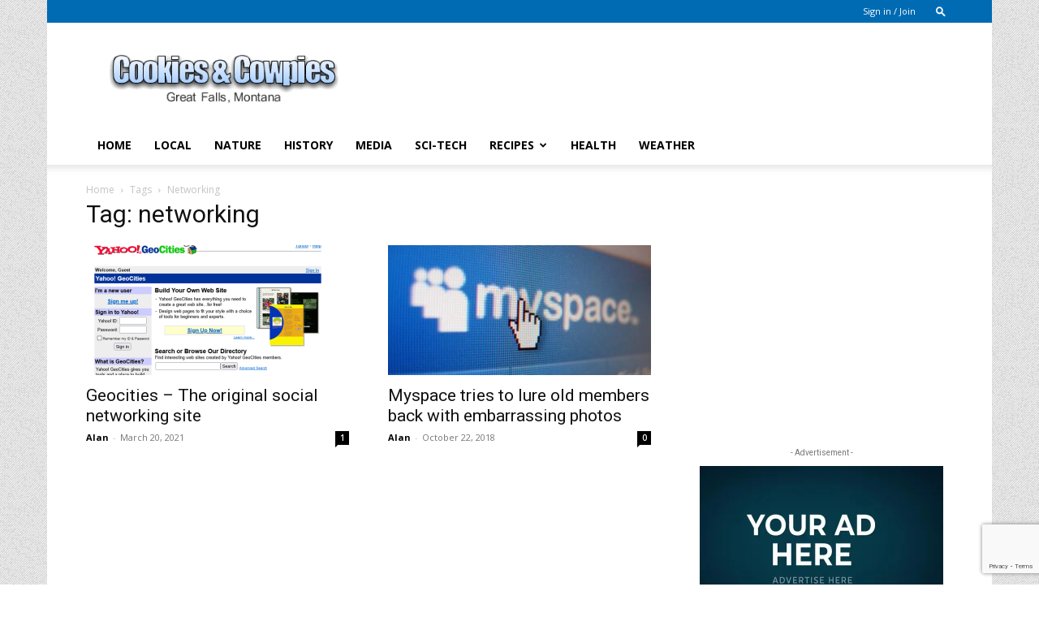

--- FILE ---
content_type: text/html; charset=utf-8
request_url: https://www.google.com/recaptcha/api2/anchor?ar=1&k=6Lf5UVgqAAAAAMUA6Qelrrn2SWab2GThtHXT6s23&co=aHR0cHM6Ly93d3cuY29va2llc2FuZGNvd3BpZXMuY29tOjQ0Mw..&hl=en&v=7gg7H51Q-naNfhmCP3_R47ho&size=invisible&anchor-ms=20000&execute-ms=30000&cb=bd5a6wkd9j5s
body_size: 48181
content:
<!DOCTYPE HTML><html dir="ltr" lang="en"><head><meta http-equiv="Content-Type" content="text/html; charset=UTF-8">
<meta http-equiv="X-UA-Compatible" content="IE=edge">
<title>reCAPTCHA</title>
<style type="text/css">
/* cyrillic-ext */
@font-face {
  font-family: 'Roboto';
  font-style: normal;
  font-weight: 400;
  font-stretch: 100%;
  src: url(//fonts.gstatic.com/s/roboto/v48/KFO7CnqEu92Fr1ME7kSn66aGLdTylUAMa3GUBHMdazTgWw.woff2) format('woff2');
  unicode-range: U+0460-052F, U+1C80-1C8A, U+20B4, U+2DE0-2DFF, U+A640-A69F, U+FE2E-FE2F;
}
/* cyrillic */
@font-face {
  font-family: 'Roboto';
  font-style: normal;
  font-weight: 400;
  font-stretch: 100%;
  src: url(//fonts.gstatic.com/s/roboto/v48/KFO7CnqEu92Fr1ME7kSn66aGLdTylUAMa3iUBHMdazTgWw.woff2) format('woff2');
  unicode-range: U+0301, U+0400-045F, U+0490-0491, U+04B0-04B1, U+2116;
}
/* greek-ext */
@font-face {
  font-family: 'Roboto';
  font-style: normal;
  font-weight: 400;
  font-stretch: 100%;
  src: url(//fonts.gstatic.com/s/roboto/v48/KFO7CnqEu92Fr1ME7kSn66aGLdTylUAMa3CUBHMdazTgWw.woff2) format('woff2');
  unicode-range: U+1F00-1FFF;
}
/* greek */
@font-face {
  font-family: 'Roboto';
  font-style: normal;
  font-weight: 400;
  font-stretch: 100%;
  src: url(//fonts.gstatic.com/s/roboto/v48/KFO7CnqEu92Fr1ME7kSn66aGLdTylUAMa3-UBHMdazTgWw.woff2) format('woff2');
  unicode-range: U+0370-0377, U+037A-037F, U+0384-038A, U+038C, U+038E-03A1, U+03A3-03FF;
}
/* math */
@font-face {
  font-family: 'Roboto';
  font-style: normal;
  font-weight: 400;
  font-stretch: 100%;
  src: url(//fonts.gstatic.com/s/roboto/v48/KFO7CnqEu92Fr1ME7kSn66aGLdTylUAMawCUBHMdazTgWw.woff2) format('woff2');
  unicode-range: U+0302-0303, U+0305, U+0307-0308, U+0310, U+0312, U+0315, U+031A, U+0326-0327, U+032C, U+032F-0330, U+0332-0333, U+0338, U+033A, U+0346, U+034D, U+0391-03A1, U+03A3-03A9, U+03B1-03C9, U+03D1, U+03D5-03D6, U+03F0-03F1, U+03F4-03F5, U+2016-2017, U+2034-2038, U+203C, U+2040, U+2043, U+2047, U+2050, U+2057, U+205F, U+2070-2071, U+2074-208E, U+2090-209C, U+20D0-20DC, U+20E1, U+20E5-20EF, U+2100-2112, U+2114-2115, U+2117-2121, U+2123-214F, U+2190, U+2192, U+2194-21AE, U+21B0-21E5, U+21F1-21F2, U+21F4-2211, U+2213-2214, U+2216-22FF, U+2308-230B, U+2310, U+2319, U+231C-2321, U+2336-237A, U+237C, U+2395, U+239B-23B7, U+23D0, U+23DC-23E1, U+2474-2475, U+25AF, U+25B3, U+25B7, U+25BD, U+25C1, U+25CA, U+25CC, U+25FB, U+266D-266F, U+27C0-27FF, U+2900-2AFF, U+2B0E-2B11, U+2B30-2B4C, U+2BFE, U+3030, U+FF5B, U+FF5D, U+1D400-1D7FF, U+1EE00-1EEFF;
}
/* symbols */
@font-face {
  font-family: 'Roboto';
  font-style: normal;
  font-weight: 400;
  font-stretch: 100%;
  src: url(//fonts.gstatic.com/s/roboto/v48/KFO7CnqEu92Fr1ME7kSn66aGLdTylUAMaxKUBHMdazTgWw.woff2) format('woff2');
  unicode-range: U+0001-000C, U+000E-001F, U+007F-009F, U+20DD-20E0, U+20E2-20E4, U+2150-218F, U+2190, U+2192, U+2194-2199, U+21AF, U+21E6-21F0, U+21F3, U+2218-2219, U+2299, U+22C4-22C6, U+2300-243F, U+2440-244A, U+2460-24FF, U+25A0-27BF, U+2800-28FF, U+2921-2922, U+2981, U+29BF, U+29EB, U+2B00-2BFF, U+4DC0-4DFF, U+FFF9-FFFB, U+10140-1018E, U+10190-1019C, U+101A0, U+101D0-101FD, U+102E0-102FB, U+10E60-10E7E, U+1D2C0-1D2D3, U+1D2E0-1D37F, U+1F000-1F0FF, U+1F100-1F1AD, U+1F1E6-1F1FF, U+1F30D-1F30F, U+1F315, U+1F31C, U+1F31E, U+1F320-1F32C, U+1F336, U+1F378, U+1F37D, U+1F382, U+1F393-1F39F, U+1F3A7-1F3A8, U+1F3AC-1F3AF, U+1F3C2, U+1F3C4-1F3C6, U+1F3CA-1F3CE, U+1F3D4-1F3E0, U+1F3ED, U+1F3F1-1F3F3, U+1F3F5-1F3F7, U+1F408, U+1F415, U+1F41F, U+1F426, U+1F43F, U+1F441-1F442, U+1F444, U+1F446-1F449, U+1F44C-1F44E, U+1F453, U+1F46A, U+1F47D, U+1F4A3, U+1F4B0, U+1F4B3, U+1F4B9, U+1F4BB, U+1F4BF, U+1F4C8-1F4CB, U+1F4D6, U+1F4DA, U+1F4DF, U+1F4E3-1F4E6, U+1F4EA-1F4ED, U+1F4F7, U+1F4F9-1F4FB, U+1F4FD-1F4FE, U+1F503, U+1F507-1F50B, U+1F50D, U+1F512-1F513, U+1F53E-1F54A, U+1F54F-1F5FA, U+1F610, U+1F650-1F67F, U+1F687, U+1F68D, U+1F691, U+1F694, U+1F698, U+1F6AD, U+1F6B2, U+1F6B9-1F6BA, U+1F6BC, U+1F6C6-1F6CF, U+1F6D3-1F6D7, U+1F6E0-1F6EA, U+1F6F0-1F6F3, U+1F6F7-1F6FC, U+1F700-1F7FF, U+1F800-1F80B, U+1F810-1F847, U+1F850-1F859, U+1F860-1F887, U+1F890-1F8AD, U+1F8B0-1F8BB, U+1F8C0-1F8C1, U+1F900-1F90B, U+1F93B, U+1F946, U+1F984, U+1F996, U+1F9E9, U+1FA00-1FA6F, U+1FA70-1FA7C, U+1FA80-1FA89, U+1FA8F-1FAC6, U+1FACE-1FADC, U+1FADF-1FAE9, U+1FAF0-1FAF8, U+1FB00-1FBFF;
}
/* vietnamese */
@font-face {
  font-family: 'Roboto';
  font-style: normal;
  font-weight: 400;
  font-stretch: 100%;
  src: url(//fonts.gstatic.com/s/roboto/v48/KFO7CnqEu92Fr1ME7kSn66aGLdTylUAMa3OUBHMdazTgWw.woff2) format('woff2');
  unicode-range: U+0102-0103, U+0110-0111, U+0128-0129, U+0168-0169, U+01A0-01A1, U+01AF-01B0, U+0300-0301, U+0303-0304, U+0308-0309, U+0323, U+0329, U+1EA0-1EF9, U+20AB;
}
/* latin-ext */
@font-face {
  font-family: 'Roboto';
  font-style: normal;
  font-weight: 400;
  font-stretch: 100%;
  src: url(//fonts.gstatic.com/s/roboto/v48/KFO7CnqEu92Fr1ME7kSn66aGLdTylUAMa3KUBHMdazTgWw.woff2) format('woff2');
  unicode-range: U+0100-02BA, U+02BD-02C5, U+02C7-02CC, U+02CE-02D7, U+02DD-02FF, U+0304, U+0308, U+0329, U+1D00-1DBF, U+1E00-1E9F, U+1EF2-1EFF, U+2020, U+20A0-20AB, U+20AD-20C0, U+2113, U+2C60-2C7F, U+A720-A7FF;
}
/* latin */
@font-face {
  font-family: 'Roboto';
  font-style: normal;
  font-weight: 400;
  font-stretch: 100%;
  src: url(//fonts.gstatic.com/s/roboto/v48/KFO7CnqEu92Fr1ME7kSn66aGLdTylUAMa3yUBHMdazQ.woff2) format('woff2');
  unicode-range: U+0000-00FF, U+0131, U+0152-0153, U+02BB-02BC, U+02C6, U+02DA, U+02DC, U+0304, U+0308, U+0329, U+2000-206F, U+20AC, U+2122, U+2191, U+2193, U+2212, U+2215, U+FEFF, U+FFFD;
}
/* cyrillic-ext */
@font-face {
  font-family: 'Roboto';
  font-style: normal;
  font-weight: 500;
  font-stretch: 100%;
  src: url(//fonts.gstatic.com/s/roboto/v48/KFO7CnqEu92Fr1ME7kSn66aGLdTylUAMa3GUBHMdazTgWw.woff2) format('woff2');
  unicode-range: U+0460-052F, U+1C80-1C8A, U+20B4, U+2DE0-2DFF, U+A640-A69F, U+FE2E-FE2F;
}
/* cyrillic */
@font-face {
  font-family: 'Roboto';
  font-style: normal;
  font-weight: 500;
  font-stretch: 100%;
  src: url(//fonts.gstatic.com/s/roboto/v48/KFO7CnqEu92Fr1ME7kSn66aGLdTylUAMa3iUBHMdazTgWw.woff2) format('woff2');
  unicode-range: U+0301, U+0400-045F, U+0490-0491, U+04B0-04B1, U+2116;
}
/* greek-ext */
@font-face {
  font-family: 'Roboto';
  font-style: normal;
  font-weight: 500;
  font-stretch: 100%;
  src: url(//fonts.gstatic.com/s/roboto/v48/KFO7CnqEu92Fr1ME7kSn66aGLdTylUAMa3CUBHMdazTgWw.woff2) format('woff2');
  unicode-range: U+1F00-1FFF;
}
/* greek */
@font-face {
  font-family: 'Roboto';
  font-style: normal;
  font-weight: 500;
  font-stretch: 100%;
  src: url(//fonts.gstatic.com/s/roboto/v48/KFO7CnqEu92Fr1ME7kSn66aGLdTylUAMa3-UBHMdazTgWw.woff2) format('woff2');
  unicode-range: U+0370-0377, U+037A-037F, U+0384-038A, U+038C, U+038E-03A1, U+03A3-03FF;
}
/* math */
@font-face {
  font-family: 'Roboto';
  font-style: normal;
  font-weight: 500;
  font-stretch: 100%;
  src: url(//fonts.gstatic.com/s/roboto/v48/KFO7CnqEu92Fr1ME7kSn66aGLdTylUAMawCUBHMdazTgWw.woff2) format('woff2');
  unicode-range: U+0302-0303, U+0305, U+0307-0308, U+0310, U+0312, U+0315, U+031A, U+0326-0327, U+032C, U+032F-0330, U+0332-0333, U+0338, U+033A, U+0346, U+034D, U+0391-03A1, U+03A3-03A9, U+03B1-03C9, U+03D1, U+03D5-03D6, U+03F0-03F1, U+03F4-03F5, U+2016-2017, U+2034-2038, U+203C, U+2040, U+2043, U+2047, U+2050, U+2057, U+205F, U+2070-2071, U+2074-208E, U+2090-209C, U+20D0-20DC, U+20E1, U+20E5-20EF, U+2100-2112, U+2114-2115, U+2117-2121, U+2123-214F, U+2190, U+2192, U+2194-21AE, U+21B0-21E5, U+21F1-21F2, U+21F4-2211, U+2213-2214, U+2216-22FF, U+2308-230B, U+2310, U+2319, U+231C-2321, U+2336-237A, U+237C, U+2395, U+239B-23B7, U+23D0, U+23DC-23E1, U+2474-2475, U+25AF, U+25B3, U+25B7, U+25BD, U+25C1, U+25CA, U+25CC, U+25FB, U+266D-266F, U+27C0-27FF, U+2900-2AFF, U+2B0E-2B11, U+2B30-2B4C, U+2BFE, U+3030, U+FF5B, U+FF5D, U+1D400-1D7FF, U+1EE00-1EEFF;
}
/* symbols */
@font-face {
  font-family: 'Roboto';
  font-style: normal;
  font-weight: 500;
  font-stretch: 100%;
  src: url(//fonts.gstatic.com/s/roboto/v48/KFO7CnqEu92Fr1ME7kSn66aGLdTylUAMaxKUBHMdazTgWw.woff2) format('woff2');
  unicode-range: U+0001-000C, U+000E-001F, U+007F-009F, U+20DD-20E0, U+20E2-20E4, U+2150-218F, U+2190, U+2192, U+2194-2199, U+21AF, U+21E6-21F0, U+21F3, U+2218-2219, U+2299, U+22C4-22C6, U+2300-243F, U+2440-244A, U+2460-24FF, U+25A0-27BF, U+2800-28FF, U+2921-2922, U+2981, U+29BF, U+29EB, U+2B00-2BFF, U+4DC0-4DFF, U+FFF9-FFFB, U+10140-1018E, U+10190-1019C, U+101A0, U+101D0-101FD, U+102E0-102FB, U+10E60-10E7E, U+1D2C0-1D2D3, U+1D2E0-1D37F, U+1F000-1F0FF, U+1F100-1F1AD, U+1F1E6-1F1FF, U+1F30D-1F30F, U+1F315, U+1F31C, U+1F31E, U+1F320-1F32C, U+1F336, U+1F378, U+1F37D, U+1F382, U+1F393-1F39F, U+1F3A7-1F3A8, U+1F3AC-1F3AF, U+1F3C2, U+1F3C4-1F3C6, U+1F3CA-1F3CE, U+1F3D4-1F3E0, U+1F3ED, U+1F3F1-1F3F3, U+1F3F5-1F3F7, U+1F408, U+1F415, U+1F41F, U+1F426, U+1F43F, U+1F441-1F442, U+1F444, U+1F446-1F449, U+1F44C-1F44E, U+1F453, U+1F46A, U+1F47D, U+1F4A3, U+1F4B0, U+1F4B3, U+1F4B9, U+1F4BB, U+1F4BF, U+1F4C8-1F4CB, U+1F4D6, U+1F4DA, U+1F4DF, U+1F4E3-1F4E6, U+1F4EA-1F4ED, U+1F4F7, U+1F4F9-1F4FB, U+1F4FD-1F4FE, U+1F503, U+1F507-1F50B, U+1F50D, U+1F512-1F513, U+1F53E-1F54A, U+1F54F-1F5FA, U+1F610, U+1F650-1F67F, U+1F687, U+1F68D, U+1F691, U+1F694, U+1F698, U+1F6AD, U+1F6B2, U+1F6B9-1F6BA, U+1F6BC, U+1F6C6-1F6CF, U+1F6D3-1F6D7, U+1F6E0-1F6EA, U+1F6F0-1F6F3, U+1F6F7-1F6FC, U+1F700-1F7FF, U+1F800-1F80B, U+1F810-1F847, U+1F850-1F859, U+1F860-1F887, U+1F890-1F8AD, U+1F8B0-1F8BB, U+1F8C0-1F8C1, U+1F900-1F90B, U+1F93B, U+1F946, U+1F984, U+1F996, U+1F9E9, U+1FA00-1FA6F, U+1FA70-1FA7C, U+1FA80-1FA89, U+1FA8F-1FAC6, U+1FACE-1FADC, U+1FADF-1FAE9, U+1FAF0-1FAF8, U+1FB00-1FBFF;
}
/* vietnamese */
@font-face {
  font-family: 'Roboto';
  font-style: normal;
  font-weight: 500;
  font-stretch: 100%;
  src: url(//fonts.gstatic.com/s/roboto/v48/KFO7CnqEu92Fr1ME7kSn66aGLdTylUAMa3OUBHMdazTgWw.woff2) format('woff2');
  unicode-range: U+0102-0103, U+0110-0111, U+0128-0129, U+0168-0169, U+01A0-01A1, U+01AF-01B0, U+0300-0301, U+0303-0304, U+0308-0309, U+0323, U+0329, U+1EA0-1EF9, U+20AB;
}
/* latin-ext */
@font-face {
  font-family: 'Roboto';
  font-style: normal;
  font-weight: 500;
  font-stretch: 100%;
  src: url(//fonts.gstatic.com/s/roboto/v48/KFO7CnqEu92Fr1ME7kSn66aGLdTylUAMa3KUBHMdazTgWw.woff2) format('woff2');
  unicode-range: U+0100-02BA, U+02BD-02C5, U+02C7-02CC, U+02CE-02D7, U+02DD-02FF, U+0304, U+0308, U+0329, U+1D00-1DBF, U+1E00-1E9F, U+1EF2-1EFF, U+2020, U+20A0-20AB, U+20AD-20C0, U+2113, U+2C60-2C7F, U+A720-A7FF;
}
/* latin */
@font-face {
  font-family: 'Roboto';
  font-style: normal;
  font-weight: 500;
  font-stretch: 100%;
  src: url(//fonts.gstatic.com/s/roboto/v48/KFO7CnqEu92Fr1ME7kSn66aGLdTylUAMa3yUBHMdazQ.woff2) format('woff2');
  unicode-range: U+0000-00FF, U+0131, U+0152-0153, U+02BB-02BC, U+02C6, U+02DA, U+02DC, U+0304, U+0308, U+0329, U+2000-206F, U+20AC, U+2122, U+2191, U+2193, U+2212, U+2215, U+FEFF, U+FFFD;
}
/* cyrillic-ext */
@font-face {
  font-family: 'Roboto';
  font-style: normal;
  font-weight: 900;
  font-stretch: 100%;
  src: url(//fonts.gstatic.com/s/roboto/v48/KFO7CnqEu92Fr1ME7kSn66aGLdTylUAMa3GUBHMdazTgWw.woff2) format('woff2');
  unicode-range: U+0460-052F, U+1C80-1C8A, U+20B4, U+2DE0-2DFF, U+A640-A69F, U+FE2E-FE2F;
}
/* cyrillic */
@font-face {
  font-family: 'Roboto';
  font-style: normal;
  font-weight: 900;
  font-stretch: 100%;
  src: url(//fonts.gstatic.com/s/roboto/v48/KFO7CnqEu92Fr1ME7kSn66aGLdTylUAMa3iUBHMdazTgWw.woff2) format('woff2');
  unicode-range: U+0301, U+0400-045F, U+0490-0491, U+04B0-04B1, U+2116;
}
/* greek-ext */
@font-face {
  font-family: 'Roboto';
  font-style: normal;
  font-weight: 900;
  font-stretch: 100%;
  src: url(//fonts.gstatic.com/s/roboto/v48/KFO7CnqEu92Fr1ME7kSn66aGLdTylUAMa3CUBHMdazTgWw.woff2) format('woff2');
  unicode-range: U+1F00-1FFF;
}
/* greek */
@font-face {
  font-family: 'Roboto';
  font-style: normal;
  font-weight: 900;
  font-stretch: 100%;
  src: url(//fonts.gstatic.com/s/roboto/v48/KFO7CnqEu92Fr1ME7kSn66aGLdTylUAMa3-UBHMdazTgWw.woff2) format('woff2');
  unicode-range: U+0370-0377, U+037A-037F, U+0384-038A, U+038C, U+038E-03A1, U+03A3-03FF;
}
/* math */
@font-face {
  font-family: 'Roboto';
  font-style: normal;
  font-weight: 900;
  font-stretch: 100%;
  src: url(//fonts.gstatic.com/s/roboto/v48/KFO7CnqEu92Fr1ME7kSn66aGLdTylUAMawCUBHMdazTgWw.woff2) format('woff2');
  unicode-range: U+0302-0303, U+0305, U+0307-0308, U+0310, U+0312, U+0315, U+031A, U+0326-0327, U+032C, U+032F-0330, U+0332-0333, U+0338, U+033A, U+0346, U+034D, U+0391-03A1, U+03A3-03A9, U+03B1-03C9, U+03D1, U+03D5-03D6, U+03F0-03F1, U+03F4-03F5, U+2016-2017, U+2034-2038, U+203C, U+2040, U+2043, U+2047, U+2050, U+2057, U+205F, U+2070-2071, U+2074-208E, U+2090-209C, U+20D0-20DC, U+20E1, U+20E5-20EF, U+2100-2112, U+2114-2115, U+2117-2121, U+2123-214F, U+2190, U+2192, U+2194-21AE, U+21B0-21E5, U+21F1-21F2, U+21F4-2211, U+2213-2214, U+2216-22FF, U+2308-230B, U+2310, U+2319, U+231C-2321, U+2336-237A, U+237C, U+2395, U+239B-23B7, U+23D0, U+23DC-23E1, U+2474-2475, U+25AF, U+25B3, U+25B7, U+25BD, U+25C1, U+25CA, U+25CC, U+25FB, U+266D-266F, U+27C0-27FF, U+2900-2AFF, U+2B0E-2B11, U+2B30-2B4C, U+2BFE, U+3030, U+FF5B, U+FF5D, U+1D400-1D7FF, U+1EE00-1EEFF;
}
/* symbols */
@font-face {
  font-family: 'Roboto';
  font-style: normal;
  font-weight: 900;
  font-stretch: 100%;
  src: url(//fonts.gstatic.com/s/roboto/v48/KFO7CnqEu92Fr1ME7kSn66aGLdTylUAMaxKUBHMdazTgWw.woff2) format('woff2');
  unicode-range: U+0001-000C, U+000E-001F, U+007F-009F, U+20DD-20E0, U+20E2-20E4, U+2150-218F, U+2190, U+2192, U+2194-2199, U+21AF, U+21E6-21F0, U+21F3, U+2218-2219, U+2299, U+22C4-22C6, U+2300-243F, U+2440-244A, U+2460-24FF, U+25A0-27BF, U+2800-28FF, U+2921-2922, U+2981, U+29BF, U+29EB, U+2B00-2BFF, U+4DC0-4DFF, U+FFF9-FFFB, U+10140-1018E, U+10190-1019C, U+101A0, U+101D0-101FD, U+102E0-102FB, U+10E60-10E7E, U+1D2C0-1D2D3, U+1D2E0-1D37F, U+1F000-1F0FF, U+1F100-1F1AD, U+1F1E6-1F1FF, U+1F30D-1F30F, U+1F315, U+1F31C, U+1F31E, U+1F320-1F32C, U+1F336, U+1F378, U+1F37D, U+1F382, U+1F393-1F39F, U+1F3A7-1F3A8, U+1F3AC-1F3AF, U+1F3C2, U+1F3C4-1F3C6, U+1F3CA-1F3CE, U+1F3D4-1F3E0, U+1F3ED, U+1F3F1-1F3F3, U+1F3F5-1F3F7, U+1F408, U+1F415, U+1F41F, U+1F426, U+1F43F, U+1F441-1F442, U+1F444, U+1F446-1F449, U+1F44C-1F44E, U+1F453, U+1F46A, U+1F47D, U+1F4A3, U+1F4B0, U+1F4B3, U+1F4B9, U+1F4BB, U+1F4BF, U+1F4C8-1F4CB, U+1F4D6, U+1F4DA, U+1F4DF, U+1F4E3-1F4E6, U+1F4EA-1F4ED, U+1F4F7, U+1F4F9-1F4FB, U+1F4FD-1F4FE, U+1F503, U+1F507-1F50B, U+1F50D, U+1F512-1F513, U+1F53E-1F54A, U+1F54F-1F5FA, U+1F610, U+1F650-1F67F, U+1F687, U+1F68D, U+1F691, U+1F694, U+1F698, U+1F6AD, U+1F6B2, U+1F6B9-1F6BA, U+1F6BC, U+1F6C6-1F6CF, U+1F6D3-1F6D7, U+1F6E0-1F6EA, U+1F6F0-1F6F3, U+1F6F7-1F6FC, U+1F700-1F7FF, U+1F800-1F80B, U+1F810-1F847, U+1F850-1F859, U+1F860-1F887, U+1F890-1F8AD, U+1F8B0-1F8BB, U+1F8C0-1F8C1, U+1F900-1F90B, U+1F93B, U+1F946, U+1F984, U+1F996, U+1F9E9, U+1FA00-1FA6F, U+1FA70-1FA7C, U+1FA80-1FA89, U+1FA8F-1FAC6, U+1FACE-1FADC, U+1FADF-1FAE9, U+1FAF0-1FAF8, U+1FB00-1FBFF;
}
/* vietnamese */
@font-face {
  font-family: 'Roboto';
  font-style: normal;
  font-weight: 900;
  font-stretch: 100%;
  src: url(//fonts.gstatic.com/s/roboto/v48/KFO7CnqEu92Fr1ME7kSn66aGLdTylUAMa3OUBHMdazTgWw.woff2) format('woff2');
  unicode-range: U+0102-0103, U+0110-0111, U+0128-0129, U+0168-0169, U+01A0-01A1, U+01AF-01B0, U+0300-0301, U+0303-0304, U+0308-0309, U+0323, U+0329, U+1EA0-1EF9, U+20AB;
}
/* latin-ext */
@font-face {
  font-family: 'Roboto';
  font-style: normal;
  font-weight: 900;
  font-stretch: 100%;
  src: url(//fonts.gstatic.com/s/roboto/v48/KFO7CnqEu92Fr1ME7kSn66aGLdTylUAMa3KUBHMdazTgWw.woff2) format('woff2');
  unicode-range: U+0100-02BA, U+02BD-02C5, U+02C7-02CC, U+02CE-02D7, U+02DD-02FF, U+0304, U+0308, U+0329, U+1D00-1DBF, U+1E00-1E9F, U+1EF2-1EFF, U+2020, U+20A0-20AB, U+20AD-20C0, U+2113, U+2C60-2C7F, U+A720-A7FF;
}
/* latin */
@font-face {
  font-family: 'Roboto';
  font-style: normal;
  font-weight: 900;
  font-stretch: 100%;
  src: url(//fonts.gstatic.com/s/roboto/v48/KFO7CnqEu92Fr1ME7kSn66aGLdTylUAMa3yUBHMdazQ.woff2) format('woff2');
  unicode-range: U+0000-00FF, U+0131, U+0152-0153, U+02BB-02BC, U+02C6, U+02DA, U+02DC, U+0304, U+0308, U+0329, U+2000-206F, U+20AC, U+2122, U+2191, U+2193, U+2212, U+2215, U+FEFF, U+FFFD;
}

</style>
<link rel="stylesheet" type="text/css" href="https://www.gstatic.com/recaptcha/releases/7gg7H51Q-naNfhmCP3_R47ho/styles__ltr.css">
<script nonce="fxANIYcfdkGXEuZKEKbEig" type="text/javascript">window['__recaptcha_api'] = 'https://www.google.com/recaptcha/api2/';</script>
<script type="text/javascript" src="https://www.gstatic.com/recaptcha/releases/7gg7H51Q-naNfhmCP3_R47ho/recaptcha__en.js" nonce="fxANIYcfdkGXEuZKEKbEig">
      
    </script></head>
<body><div id="rc-anchor-alert" class="rc-anchor-alert"></div>
<input type="hidden" id="recaptcha-token" value="[base64]">
<script type="text/javascript" nonce="fxANIYcfdkGXEuZKEKbEig">
      recaptcha.anchor.Main.init("[\x22ainput\x22,[\x22bgdata\x22,\x22\x22,\[base64]/[base64]/[base64]/[base64]/[base64]/[base64]/[base64]/[base64]/[base64]/[base64]\\u003d\x22,\[base64]\x22,\x22w4PDiD93w6DCtiLCmXNdfTXDhMOiVEvCm8OTWMOzwq0nwpnCkVJZwoASw4hyw6HCpsOoT3/Ch8Kbw5vDhDvDuMO9w4vDgMKVXsKRw7fDkzopOsO6w4ZjFlslwprDizHDgzcJKUDClBnChnJAPsOJJwEywqkVw6tdwqXCqwfDmgfClcOcaEVOd8O/VBHDsH0GDE0+wr7DuMOyJytOScKpTMKUw4Izw6LDrsOGw7RyBDUZB0RvG8O7a8KtVcO5FwHDn1XDiGzCv2RqGD0rwrFgFEDDul0cFMKxwrcFSMKWw5RGwop6w4fCnMKJwobDlTTDuHfCrzp6w4ZswrXDr8Ouw4vCsgIHwr3DvH/Cq8KYw6APw5LCpULCvwBUfU8+JQfCocKrwqpdwqrDmBLDsMOnwpAEw4PDrcKTJcKXFMODCTTCvzg8w6fCpsO9wpHDi8ORJsOpKBoNwrdzI27Dl8OjwoxYw5zDiHzDvHfCgcOrUsO9w5Eiw7hIVnXCgl/DizVJbxLCkX/DpsKSIiTDjVZPw7bCg8ODw4nCgHVpw6x1EEHCuDtHw57DsMOJHMO4bCMtCWLCgDvCu8OEwp/DkcOnwrbDusOPwoNLw5HCosOwVB4iwpxDwoXCp3zDq8Oyw5Zyf8OBw7E4MMKOw7tYw58hPlHDgcKmHsOkZMO3wqfDu8OcwqtuckMKw7LDrlttUnTCuMOTJR9KwoTDn8KwwqcLVcOlC2NZE8KRKsOiwqnCrcKbHsKEwqLDqcKsYcKoBsOyTxNRw7QaRgQBTcOoMUR/[base64]/DjcO9WsKcfMO7w7LDm8OVOFIRwq0cO8KtFMOww6nDlMKfBCZ5dMKgccO8w4EywqrDrMOxHsK8esKSPHXDnsKKwohKYsKjByRtI8O8w7lYwo0iacOtBcOUwphTwpIYw4TDnMOAWzbDgsOVwrcPJwfDtMOiAsOcUU/Cp2rCvMOnYXsXHMKoCcK2HDoOfMOLAcOyf8KoJ8OWGxYXJFUxSsOrERgfRBLDo0ZVw4dEWQ97XcO9ZHPCo1t4w65rw7RSZmpnw7/CpMKwblNmwolcw6ZVw5LDqR3DiUvDuMK9eBrCl0fCp8OiL8KRw6YWcMKMAwPDlMKUw7XDgkvDjEHDt2oYwrTCi0vDm8Ojf8ObbQN/[base64]/[base64]/Cp8OwwrPDh8OBw6jChAHDvMO/[base64]/CglbClcObSsK9XwFtYyPCvsK3w5PCrsKMwonCoGXDqlQJw4oBc8Kxw6/CuDPCqMKMW8KqdTzCicOyYUBkwpDDocKqEVHCv0xiwo/[base64]/[base64]/[base64]/DsXfDgMKawqfDjMOHcHbDgcOBWUdWwrvCvAYBw78nGzcdw5DCgcOUwrfDisKpXMODwrbCqcOJA8K6acOIRcOzwpUhTsOHH8KRF8O2JG/CrEbCiGnCu8OPPhjCo8KmeGjDtcOdNsK0TcKGPMOwwpnDpBvDvsOzwrE4OcKMX8OvEWUcWMOrwoLCk8Kcw5NEwovDrzPDhcOPPgPChMKZXFxhwrjDmMKFwqo/wpHCnCrChMOtw6BbwrvCtMKsLsKfwosxYHAzIFvDu8KDEcKiwrHClnbDrsKWwo/CrsKlwrrDpSkgZBzDixHCsF0sChdFwoMFbsKxL1Bsw6XCrjHDqnXDmMOkWcKWwoJjRsKAwpHDozrDpTBdw4bDvMKaJS81wrrDsU1SQ8O3OzLDgsKkNcOSwqZcwrk7woQFw7DDlT/ChcKzw48nw5XDk8K1w4pNSwHCmCHCgcOUw59Rw7HCmGfCm8ODw5TCuyxTXMKRwo9iw6kaw6tIS3bDk05dfhXCtMO1wqXChyNkw7cEw7M6wq3Do8ObTsK7YWTCh8OXwq/DicOTD8OdNFzDsHVfOcK1cHxkw67Ciw/DocOCw4g/Ax0ew6orw4fCvMOlwpTDhcKFw50wD8O+w419wojDrMKuSMKowrUxe1TCmhTCl8OnwqLDqjQNwqpKYcOLwrzDkcKEVcOdw5V0w7HCskMLJS8pLlk1IH/[base64]/CgzBWOx0Bw5JewrcOecKxYmfDihomXVfDt8KrwqpPWsKGSsKPwoEdZMKmw7BkPyEcwqTDu8KpFn/[base64]/wqvCsxJLw580wo/CvgYqwo5nw7nCssO3LQjCtDZ0E8OFwqNMw5Eqw4PCoAfDvsKrw7A4NEZ1wrY1w4dkwqgrDGYWwqrDq8KfPcOhw47Cl2c9wpE/bjRZw6zCsMKQwrVVw6zDu0ICw6PDk1h4QMOKVcO2w6DCk2hgw7bDqDcIB17Cpic7w6Aew6TDgE5iw7IRGQ/CnMKrwrnDp3/DjMOyw6kOa8KiNMKxehIrwrjDmi7CrcKqWD9VODo1fAHCsjokZXwEw6A0EwxPWsKSwqxyw5HChsOBwoHDucKPGn8QwrLCrcKCGx8AwonDhGIyKcKrKEc5QzjDt8KMwqjCksOeScOvKkI7w4VnUhnCmsObWWDDsMKgHsKzLT/Cu8KGFjkcEcOQZk/Cg8OEe8KfwrnCpCV2wpfCgm41IcKjHsOvWlcBwpnDuRVxw5MoGEsyHV4mFsKIYG4gw6tXw5XCghEOSwnCqhTCoMKQVXcsw4ZRwrpcMMKwNmx7woLDpsK8w71vw53DrkPCuMOmFRQndzsZw5IxcsKnw73CkC8/w7rDtRhWJQ7CmsOxwrfCqsOLwrpNwp/Dqit5wr7CjsO6McKwwoYYwr7DgSrDpMOJZxhuAcKowqYXRmYmw44YI18fFsK/NsOqw57CgsOGChU7ZxYodMKYwpxowpZIDCjCjzYiw6jDt042wrkAwrXCmx8DXyTDm8Ouw4p3acKqwoPDkmrDgcOYwrTDvsOYf8O2w7LCjkwZwpR/[base64]/aMK1Akl2wqBawoVXPcKSa8OVw6DDjMKZwr3Dli4/fcKfF2XCuWtXClcAwotgcnUIVMOMaWdcR2lNfXp5ZBt1NcOKBk91wofDpEjDiMKzw7Emw5DDkTHDinp5V8K6w7/[base64]/DtTPDn0RscjXCvCweLMK3w6HDksO7BxrDsH5gw4oNw7E3wp/[base64]/[base64]/Dl2PDpMKdw4B2w60VZ8OBVGLDs8KcwrtpeXPDncKGLCfDr8KQRMOPwqjCjjEJwoLCpG5tw4cAOMOrOx/[base64]/NDsEBsOHw7jCr3Vpw6B9U8OJwpsSRnzCtXXDiMOGVcKIS0UDFcKSwqsowofCgh1bCngrXiNnwprDnlshwoUKwoRCJ1vDs8ObwrbCswgHYsKGH8K4wqMPMWVzw6oUG8KZTcKzaVUVPDfDk8KQwqfCjMKGXMO6w63Cihkiwr3DusKobcKywqpCwo/DrDMewqDCkcO8ccO4EsKfwqHCsMKdPsOrwrBawrjDlMKJYWk1wr7CgyVOwp1DL0ZowprDm3LCtGvDo8O1R1nCnsO2exhieRZxw7AmFkM0BcOOAQ9/FUxlOhNjGcOjGcOZNMKpMMKawr0/GMOvL8ODd0DDg8OxIhPClRPCnsOPe8OPYXhyY8O4awLCoMOUYMK/w75RZcOvREbCuFoZfMKQw7TDkg7DmMKuIj4FGC3Cv25Xw586IMKtw6DDuGpTwqA/w6TDjQTCqQvCl1zCuMObw54PG8KNJsKRw5gswrTDrxnDicKCw7vDuMKBO8K9YcKZNjQOw6HCsn/DmUzCkWJIwp58w7bDgcKSw6pUPMOOesOSw6bDocKxf8KvwrnCm2rCqlrChBvCrmZIw7JfVMKjw7Vtb1YpwrvDqGtEXDnDsTXCrcOoX1hKw4zDqA/DhnQTw596w5TCi8O+wqc/ZsKiI8KYfsOnw40FwpHCshg7D8KqIcKCw5vCrsKpwpbDg8KjcMKxw5fCusOMw4nDt8KIw6UcwpB9TzxpEcKAw7XDvsOYG2BUKlwww5gBBhPCicO1BMKGw4LCmMOhw4vDlsOAO8KUXjDDgsOVRsOsSz7Ct8OIwoRkwo/Dn8OXw6nDsknCoFrDqsK+Xg7Dh0bDiXt3wqHCrcOlw64Qwp7ClsKrPcKlwr/CvcKqwppYUsKvw6/DqRnDtEbDlGPDviHDv8OjecOAwoXDjsOjwqfDm8Kbw6HDp2/Cq8OkfMOJVjbCucOvM8Ksw5MYJ2d4DcK6e8Kcd0gpVVvChsK2w5bCrcO+wo8KwpwnPjrChSTDlBDCqcOAw4LDkw4cw5txfQMZw4XCsy/[base64]/CrgcHAlogwrDDqkTCvHZDWcOLwqopBBzDticSVMKzw6bDlmNTwqrCn8O1aTHCtHzDicOQEMOrQ0/CmMOlPDwYQGgAczF+wo7CqzzCuzJaw4fCiSzCgk5dDcKAwr/DnUTDmGMsw7XDjcO8Nw/Co8OdcsOOJUgpbjvDux1GwrsxwrvDmxjDgXYowqLDksK/Y8KOK8KYw7fDgMK2w5dbLMO2AcO1CVnCq1rDpkA7BD/CqMOcwoIjenV9w6HCtUA1ZC3DhFYGPMK2WFJ5w7zCiTfCs2Ipw7lUwp5QAijDr8KzABMpVz4Yw5bDvRtXwrvDj8K5eQHChcKMw5bDtW/Clz3DlcK7w6fCvsOUw6JLX8OrwozDlhnCoVrCgEfCgxptwpZtw6HDrBbDkB0gXcKPYMKpw75+w7B0MRnCthRow5tRB8K8NQxIw68WwqpRw5A/w7bDmsOXw7PDqsKLwqwaw7hbw7HDoMKfcRfCr8ORF8OswqZOTcOeDgsrw55Rw4bCksKsEgx5woskw5vCnFdzw79VQjJdIMKpOwfCnsK8wo3Dq2bDm0E7QEM7P8KabMOrwrrDvRV5aljCvsOAEMOrVltrER1gw7HCi2k7EW82w4PDp8OEwoRwwqjDo18/RAUqwq3Duyg4wonDt8OUw4tcw6Eoc1vCqMOUKsO1w6QlLcKrw4ZLaTDDp8ORIMO4RsOjIirCk3HCpQvDk2vCpsKKMsK9I8OjJXPDmxLDjSTDgcKdwpXCg8K7w5AoVsO/[base64]/[base64]/Dq8OQVcKFKcObe1jCq8OoPcOzIcOYXADDkkkua3LDs8KYbsKGwrDCgcK4I8KVw5JKw6tBwonDpw8iZy/[base64]/DisO4wpgbb8OowpYXScO9a8OiYcOnw4XDmMK+MG3CiTxRI3ciwoMJR8OmdgUGQcOswpzCg8OQwpdhFsO6w4TDhgV/wprDtsOXw4/Di8KLwotTw5LClmTDrTzCn8KUwozDo8Otwo/CocKKwqvCjcKlGDwDEcOSw7N8wqt5UDLDiCHDosK8wpLDrsOxHsKkwoXCq8KADRUTbQ87XMKaTsOBw5DCmWPCjCwgwpLChcK7w6PDhSXDi27DgR/DslfCoWVVw70IwqMFw49SwpjDqgMRw4gMw57CosOMCcKBw5cVU8KZw67DnzvCuGBGQn9TJ8OkbkPCmcKFw597RB/CsMKxLsOsDCt1wod/SW5EGSgxwoxdd2Iiw7UNw5lGYMOhw5N1UcONwrDCmHE/SsKawrrDqsKCRMKtO8KhKmHDucKnwokdw4VZwpJsQMOow5p7w4rCo8KHLcKmKl/CjcKzwovDncKmY8OYHMODw5AIw4FBTFsUwqfDisOewpbClDbDgcO5w415w4XDg23CjAJBEMOIwqjDjRpRMTPCuVIrR8KqLsK5WsKjFFrDshhRwrLDvsOZF0bCqWE2YsOMI8KZwr4Vcn3DoS18wqHCnxFVwr/DiEJCScOib8OEQyDCrsOUwpfCtAfDu1t0NsO+w7zCgsKvERrDl8KbfsKCwrMFJmzCgHMkw7LCsiwCw4B6woluwq/CrcKZwprCsg8OwpXDtD4SKsKbOQslWcO6IWVPwoUCw44XKhHDkl/DlsKzwoBEwqrDi8KXw5BIwrArw7JZwqPCuMOWbsO7GwJeTCnCm8KUwpMowqLDlcK2wq4eXltlZE5+w6htS8OCw5YgOsKGdSlfwoDCm8Onw5nCvXl1wqAtwq3Cix7DuhxlLMO7w6vDn8KDw6NTPBLDlgnDn8KdwoIywqU9w44xwoU/[base64]/wp90EMKswo3DqMKhBsOkdHLDusKNQcODfMOCAGXCrMOZw57Ciz7DqhU+woAZZMKVwrxGw5/[base64]/[base64]/[base64]/CjMOSfltLwobDlhZcwopCWsK/[base64]/CjihFO0YNXXEcw458I8Kjw4hyw7/[base64]/DtxXDtDJXwpfCtVdIAsKIR3rCqiRBw6omK8KHN8O3asKlBxlewqw5w5BUw5V/wodgw7HDq1A/TywTBMKJw4g2KsOSwpbDtsOuM8K8wrnDuX5XXsKwYsK2DHjDiwAnwowcw4vDon9zU0JUw7bCgSMpwp5qNcO5C8OcXzhWORJOwprCgW1awoLCulXCvkrDusKvcS3Cg0hTPMOOw68tw4opKMOEPBorc8OzSsKmw6xOw5YxGxl7c8Onw4/Cl8OoLcK3GDLCqsKRCsK+wqrCscOSw7YUw6TDhsOQwrhmFzYzwpXDnMOkWXbDncK/[base64]/[base64]/KzrCtsKDwqg/DMKrwpcuwrDDp27CvSpdElrChsKtGsOyB0/DuV3DtA0Qw5rCsXFCCsK1wphkVxLDmMOPwqDDkMOow4jCp8Ovc8OwI8K/[base64]/[base64]/[base64]/Ak7DsTwQP8OxbT/DpMKsw7zDgyTCgcOvwpPCtcKMwqZPM8KkMMOFMsOlwojCp3JGwp8FwqPDtnhgFMKES8OUIzrCnwNGAcKbwqfDpsOyEDceMELCpHXCnXjCgTs5O8OlZsO0WG7CsF/DpyTDrXTDlcOtbsODwqLCu8KhwqB2OSXDsMOlFsO5wqHCvsK2HsKDEDBxQEnDqcO/O8KoHHACw799w6zDgTNpw5PDpsKpw64Ow5R/DCIsAAAUwqlvwpLCj3A0WMKqw7vCrTAPGi/DqBd7PcKlbMORTxvDisOlwp0TIMKALil4w6A8w47CgcO1CDrDo3jDg8KVOFAAw7jCqsOfw5jCkMO+wpfCmlMfwq/CpzXCpcKUGlV/bRwXwoDCucOKw5XCmcK6w6AsfSJYV0skwrbCuWjDtn7CiMO/w5/DmMKEQ1TDnnLChMOowp3DksKCwrkbDHvCrjQIXhzCgcO0FE/ChFTCncO9wr/CpUcRXBpLwrnDhVXCmgxJCVlSwoXDswtHbj4hNMK+b8ORKB7Dj8KYZMOFw7IqekY/wr/Cj8OgfMK9BAZUEsOHw4PDjg3CrVxmwrPDtcO9w5rCp8Otw6bDqsO7wrghw4fCjMKIIsK+wo/Ctgl8wo0+XW3Cu8Kpw73DicKdJ8OAZnDDsMO7TSjDlUTDp8KEw4U7EsK9w4rDnU7DhcK4aB5+JcKVdcOEwoHDnsKNwoA8wrXDl28cw6DDjMKBw7FPE8OUfcKjbxDCv8KHD8KCwo0vG2MDb8Khw5JEwrxXV8KYA8O9w5/CrArCq8KeE8OTQEjDhcOiTcK/MMOPw61Rw4vCj8OSaSsndsKaWB8Fw71Bw4BTUyw/PsOldBx1U8KwOC7CpXPCtsKuwrBLw7vCgsKZw7fCj8K6QFwGwoRkVcKDLj3ChcKFwp1UeSg7wozCuCPCs3QoEcKdwrh/[base64]/CrSYsZcK9w6Jtwr3Cg8Oxw63CmjYDLXPDgsKYwqMaw67CrQlLXMK6LMKdw4dRw544ZSzDhcOiwrfCpRRaw5jCllIowrHCknAmwqbDp0F8wrdeHizCmUXDg8KkwqzCjMKswrVPwoTCtsKCVkPDvMKHacKKwpN4wrIkw5zCkRxXwrwvwqLDiARcw4bDv8OxwoNlSj/DuGNSwpLCjEXCjVfCucOOEsK5fcK7wp/Ck8KvwqXCscKgCMK6wpbDj8Kxw4V1w5AJbB4KZ3NlUMOuBxTDtcKcJcKWwpdJDgFcwotSMsOXMsK7QsOSw7kYwoRrGMOKwr1LBMKHw5EOw4JwYcKLR8O9U8K1SjstwrXCoSfDhMKQwo/CmMOed8O2ETUCIg4FQHcMwrRAAiLCksO6wrJQBDEkwq8cfkbCpcOfw4HCu27DgsOWdsOsPsK5wrIeJ8OoXztWRmIiWhvDjxLDjMKCV8KLw47Cu8KEfwHDvcKgbC/DksKrKAcOGsK0fMOZwoPDvCDDrsKVw7zDp8OMwr7DgVxPCDkgwpU7WD7DscKgw5Q5w6sow4kGwpvDjcKmNg8pw7xVw5TCu33DosO/MMOyBsOYwqzCmMKhQ3Fmw5BOZi07JMKVwobCii7DqsOJwqsGCcO2OjM1wovDiF7DqxnCkEjCtcOjwqBPXcOIwrbClMKLEMKpwo1rwrXCtEjCpsK7bMK+wrF3wqhUSB41wrnCisOWRXZqwpBew6HDu1FGw7IfNjEGw7E/w5DClcOSIEppRg7CqMO+wr1ub8O2worDusOsR8KWUsO0IMOmFDXCgcKqwrTDmcK3KBIqUF/[base64]/Cg8OLw6/CuMOxMCrCjVDDpSdxwpQ4wqLCpMOjaW3Dtj/[base64]/CusO5wrPCqzRLw7DCrMOqXCnCpsKkBsOvAcOow7jDjCfCpnpBenjDtWE8wo7DgQl9asKGL8KKUmjDp2HCgUgUasOdQ8O6wrXCpTsIw7TCnsOnw7xtNl7Cmz9XNQTDuiwqwoLDjnDCvmTCkRkJwp51w7TDpT1mME9VfMKsJjEmaMO0w4MKwrknw6o/wp0LaDHDoBpQB8OqfMKTw43Cs8OTwobCl0MjcsOgw791C8ONLBsLcmZlwoE4w4kjwrnDvsKEZcOrwobDncKhW0JIOlLDrcOwwo0Iw45nwrPDvw/ChsKVwo11wrrCvSzCuMOMDEBCJ37DnsOOUSUZwq3DoxbCrsKcw75rEW0EwrV9CcO5SsOUw4MjwoASNcKMw73CmsOSM8Kewr5iGQvDuVdlBsKXWwzCulgHwqXCk2gzw4cFD8ONZVrClAnDqcOcaVfCrUsOw6t/e8KcF8KZXkkoZ3LCpFPCtcOMalfChVnCuG1aKsKaw4kcw4nCocK3RnFjCWdMAMOCwozCq8OQwobDl0U+w7xsaUPCrcOMCSLDhMOvwqUME8O0wqnCvzsgWsO2G1TDrjDCnMKYVxVDw7h/BkXDix5OwqPCrh7DkkxQw7B9w5DDhmJJI8O5XMKrwqUxwp4awqN2wpnCjMK4wqnCgWDDrMOzWCzDisONG8K/b0zDqCE0wpUbKcKxw6HCgsO0wq9lwoZmwp8WWGzDr2bCv1Qgw4/DhcKTSsOiIwQrwpE4w6HDssKPwrfCicK2w57CjcKSwrh0w5AcEyozw6MnacOWw63Dig56bBUNcMOhwq3DpMOFFWHDl0XDtCpOGsKFw6nDlcObwonCsXBrwo3CgsKeKMOhwpdEbT3CvMOgMTRCwq/CtU7DgWwKw5lDOxNFWWvDg2/Cq8KNAAfDssKKwoVKR8O6wqDDl8OUwoTCgMO7wpPCi27ChXnDisO+bnHCusOGTjPCoMOVwobChGLDmsOfQQfDqcOIQ8Krw5fCiE/[base64]/w5Z6wrbCrX7Du8K+WcKVwq1Zw6Riw6HChxUuw77Dt0LClsObw4JKTyVsw7/Dn0tmwo9OOsOpw53CvnBJw7nDh8OfQcKSDWHCogDCpiR9wrxCw5cLF8KLAz5VwqrDj8OKwoTDgsO9wpjDt8O3NsKgSMKZwr3DscK5wrnDqcObDsOTwocZwqdUfMO/[base64]/K1LDrTMvw5d+wrUkYxcTKsKCUcKowq8qw4Vzw710csK5wrZMw7tORsKST8Kzw4Q2w57ClMOOOhdIMGzDgcOvwqHClcOxwpPCnMOCwohhDlzDnMOIRsKXw7HChCdlbMKDw7oVfEDCtsO7wpnDiSXDuMOyaSvDllPCpkhqQcOoMALDvsO0w5kQw6DDpFMmSURlGsO/wrE7e8KLwqA0eF3CgsKtXlTDrcOKw49bw7vDl8Kvw6h8Oys2w6rCvzQAw4hpWT4Ew4HDvMKuw7DDqMKjwoYwwp/CgyMiwrLCi8KPMcOow6FmcsOLGxTDtFXClcKJw43CrVVCY8OSw7kGDXw/WkXCs8OdQU/Dq8KwwqF2w4MXWlvDpTQ/wofDncK6w6nCjcKnw4sVAURcc34kfijCo8O2WVtTw5HCnRjCtmI/w5FKwr47w5XDuMObwowSw5jCnsKWwq/Dpi/DqTzDkzVOw7ZPFzDCncOOw6fDscOAw6DCu8Kie8KnSsKDw7jDu3/DicOMwplJwozCvlVrwoLDksKMFRcAwoLCmHfDhRLCmMOhw7/[base64]/DucKNwrHCvko2d8OWw5DCmMOfPmzDjsOxw4wLWsOiw7VUFsKnw6kRfMKVVBjCpMKcEsOaZ3jDumVqwoskQD3CtcKmwovCisOUwpbDqcONTnI1wqrDvcKcwrETTFDDtsOpTE3DqsKcbWjDnsOAw7RWeMOPTcKRwpMtYX7DjMO3w4/DlTHCicKww7/CiFbDssK+wrcvb1lPRnJ1wqLDqcOLYSjCqxcHCcO0w5tYwqAWw7l9WlnCmcO8QHzCqsKsbsOlw6TDuGp6w6HCrSRWwrh0w4zDshnDmMKRwrtwP8KgwrnDn8OvwoPCqMKPwox4FzvDrjwLSMOwwrPCv8KXw63DjMOaw6nCisKbcMOXR0XDrsO5wqwGK2lzIcO/[base64]/DsKzYR4Vw6HDgWBRwogLwqRtNGpeLF/DgMOmw65UFAZ/w6PDuzzDjDDCkg0eGhZfNyJSw5N2w7fCnMOqwq/[base64]/Cq8Knw59gw7xIGcKwMG3DncORSMOfw7TDsBbDj8OdwoE9CMOXOSvCgMONLH1iPcOgw7zCvy7DqMO2I04AwrfDpGLCtcO1wq7Di8OmZBXDgcOyw6PCqk/CsQFdw6zCrcO0w7kgw61Jw67CqMO8w6XDgFnDhsOOwqLDmWNrwpZgw78uw5/Dv8KBWsK/w6cqO8OxfMK1V0/CqsK5woI2w5TDlxbChzI0eBPCkxUUwr7DuBIkNxjCnCnCoMKXR8KNwrIHbAPDgMKqOXMAwrHChcKvw4PCm8K6YcOLwoVpHn7CmsKNRXw6w47CpEHCpsK9w6jCv0/DiXPDgcKgekNgG8Kdw7cNCFTCvsK8wpIiMkbCnMKKZsKmCggfEMKRVmVkH8KiccK2Z3AdYcK+w5nDsMKVMsKjQzYpw4DDkwIRw5LCpTzDvcKlwoMFD3XDucOxTsKCEMKVT8KfHyxiw5Ixw43CtiXDgcOaMF3CgsKVwqTDs8KdOsKmM24/[base64]/Cs8Oewq58w5Y7wr/[base64]/[base64]/DosOTEMKPO8KZw4TDv8O1w6vCjDnDiR1QFUnCi2VqWnzCuMO/w7Q1wpvDj8KMwr3DgRExwqU/Ng/[base64]/CkylWw6zDvMKewp4VwpbCgsKIw7rCpsKgbsK+YEZkVMOrwqgtS27DrsOZwq/DrGLDiMOswpPCscONEhNZPhXDuDHCosOZQATDthHCklfDscOPw7N5w5xxw6fCssKnwpjChsK7d2PDqcKIw6JZHQQowoYhGMOaNsKWesOcwoxNw6/DoMODw752eMKkwrrCqxUgwo7DhsORW8KswqEDWMOKT8K8EMOsY8O3w4XDtAHDuMKEHMKhdSPCrCnCiV4IwpdYw4XDoFLCoXDCqMK0UMOzdzbDlMO6J8KxXcOqNB7CsMOpwr/DmndaBcK7PsKkw4LDuBfDjsO4wo/CpMOJQsK9w6DDqcOzw6PDlB0PWsKBccOkDio7bsOATAnDvTzDr8KEXMKbasKbwqnDisKHBijCiMKdwp/CkjJUw53DrkVqa8KDcixfw47CrSXDu8Oxw4jCtMOLwrUuNMO9w6DDv8KgJsK7wpFjwqDDvsKawqzCtsKFMhkewpBufHTDg0LClljCjDLDlkrDtcO4blAWw6TCik7DmVANWhXCjcOEEcO5w6XClsKdJcOxw53DisO1w7FJXRAdDm9vbiMYwoTDi8O8wo/Cr2FoQSYhwqLCoDx0WcOoXW5BWsKnAnU+Cx7Cn8Oqw7EXO2nCtU3Dg0fDpcKMfcK1wr4wPsOuwrXDvmHCj0DDpAbDoMKVB0I/woVHwqXCuV/CigYEw5wRdCkiW8KfIMOyw7XCmMOmfUDDqcK2e8OtwrsJSMKQw7Epw7jDtigDQsKCIg5AUMOxwo58w4rDnibCllkqJ2LDocKAwpwKwqPDnlvCi8KZwqFSw6NPJSzCthJDwonCqsKnF8Ktw71Mw4tRYMOZanMsw6/[base64]/CiwfCgRYTwoUFRlF8w5HCllRjwpoWwqLCncO8w6/CrsOjAk4Bwo93wrVjOcK8QGnCghLCsClrw53CnsOfJcKGeXJgwo1QwqnCiUhKeABfFwx0w4fCisKSFMKJwozCscKic1gvKWxeCkDCphXDksKbaW/[base64]/wqEXwq/Cp8Ojw73Cn8KWw43DqMOuVkDDiTJwMcOEK0hhMsOYAMKMw7vDpsKyMlTCkyvDjF/DhClqw5Z6w78NfsOTwqrDqj1VJgA5w4sSb3xkwq7Cpxxaw7AKwoZuwrBwXsOifGlswp3DoWjCq8OswpjCk8OBwpNFKQvCuGcywrLCnsOtwrpywqYQwobCoWPDpWrDnsOjS8KAw6sjOwZnYMO8ZMKVZj9nY3tueMOWJMK/UcOUw75kIy1Lwq3DsMONQMONBsOKwqrClcK5w6zCnmfCiW9RL8ObA8O8PsOyGcOSXcKkw500wpIHwozDkMOMZzhAWMKvw4jCsl7CukNZH8KbBiMpC0/[base64]/A8KmQMO3d8KTw7JPw71Ow5pScsObw6hgKMOdRWZRXsOfwpcKw7fClyswTjtqw6Iww6rChG0JwpfDt8OLFQgyPMOvOmvDs0/CtMKrfMK1CE7DjTLCgsKXYcOuwqlrwrLCiMKwBnbCrMOIAWhPwplST2XDlkrDglXDhVPCmjRjw5F2wot2w6lgw64Sw6PDq8O0bsKIWsKLwqHCpcONwopXSsOwFA7CscK9w4vDs8Krwr0VJUTCq3TCkcOjGQ0Aw5/DhsKmDTfCqErCuCRuwpfDuMOkaEtrU3tuw5kdw6LDtx0+w5cFcMOAwoplw5ozw5HDqlFAw5ZIwpXDqHFUNMOyL8O+HUbDgThRYsOiwr9iwpXCiy53wrBfwqIqesOuw4gOwqvDhMKGwoUeRk3CnXnCs8OwT2zCk8OzOnXCtcKBwpIvVEIGIythw7YyZcKuOE1ZEjA/PsOQJ8Kbw5AfcwHDq3c+w6V8wpZTw4PDnG/[base64]/[base64]/CgMOrd0AmwrjCoAtsT8K1w7LCni8dPQPDocKhwrk6w4zDi1pFGsKRwoTCv3/DgElXwqbDkcOawoPCj8OJw609dsO9QAZKXMOFVnF/NBt1w5XDgA1YwoN5wq1Yw5bDuy5zwrnCnRg6wrQhwps7fgDDjcKJwpNIw7hcHU9Fw4hFw43CjMKxGwhXLk7DhELDjcKtwoTDiysiw5wdw7/DjjHDhMK2w7zCknxmw7F2w50NVMKTwrDDvjTDrGA4SHF4wrXCmjvCgQnCgVQqwp/CizfDrhoTw5x8w4vDsUPDo8O1fcKDw4jDisO6w4xPHyMrwq42GcK/w6nCuzTCnsOXw54Kw6LDncOrw6/[base64]/[base64]/CnMKVw5hrwojCrjfCp1LCqcO0R8OVLMO5w4wJwoQvwqXCrMOxSnRPTWDDlsOZw5oBw5XCgjJuwqNRGMOFw6PDqcKMQ8KLwqjDq8O8w704w5RcAn1Zw5UVOQfCpFLDvcOZS2DCsHXCsBYEfcKuw7LDrjFMwr/CuMK8CWldw4HCtMOeKMKDAj/DtTzDj0wywotgfh3CjMOww5Y1dEzDpz7DucOtcWTDi8KkEhRsUsKzayJOwo/DtsOiHF1Zw5BdZAQywro4WhDDjMOSw6UPIsOmw4vCj8OHFS3Cj8O+wrDDlD7DmsOCw7A5w7wBJXPCssK1AMOGQATCnsKSCFLCosO+wp9/[base64]/CicK2wrorw7ZowqAIwoAQw7LDjcKlw4XCisKJSDwvOyBXblBtwqgFw63Dr8OIw5jCgGfCi8ORdnMZw4FIaG8Ew512bmjDuhXCjRwrwp5Uw58Jwr9WwpoCwqzDsxR5NcORw6jDqnFlwq/DkHDDl8K4IsOlw6/DtsOIw7XDvcOLw7TDow3CrEt3w5LCtEp6OcK6w4JiwqbCmRLCnMK2ccOTwonDmMKmf8KfwpRFSjrDpcOWTBR1Pw5uCWRuKWvDnMObUGoGw6FZwoUoOz9DwpHDvcOhZ05rcMKjWkBOay5WX8O+ecKLEcKyKsOmw6Q/w7ASwrMTwppgw7REVE9vJU8lwqBLIUHDhcKRw6k5wqXCv1vDnQLDssOfw4PCkzDCo8OAZ8Ktw7E1wqHCm3MiCioxJ8KzBQACCcKEBsK1QiPChRfDicOxOwtUwoI7w5tkwpXDnMOlRWM6ZcKOw5LClSnDsCDCl8KPwq/CkElXCgkiwqJxwqXCsVjDi3nCrw8Xw7bCpVDDl13Chw/Cu8Oww44lwr5FIm7DnsKDw5UBwqwDN8Knw4TDgcOOwrHDvg5XwprCiMKCPMOFwqvDv8O5w7UFw7LCvMKpw7o6wofCrsOlw59pw5nCqmw/w7fDi8Klw6Qmw7kPw4lbD8OHejjDqFzDlcO2wohIwoXDhMOndmTDp8K6wp3CllN/a8KHw5JrwqXClMK5a8KTODnClQDCiSzDt3sANcKLWwrCtMKJwqV0woBcRMKFwrfCuDvDusK8LE3CtmklE8K4c8OCGEnCqSTCn2TDrkh3T8K3wrvDojJWGU9TTD5BXHc2w5l8HTzDvFLDtMKFw7TCmmctW1/DrR94IG/CncOEw6Y4TMKUVmIkwqdIcSt4w4TDjcOnw4/CpAQMwqN0RB8fwoV6w7HCnT1Pwo5CO8K+woXCocOMw7sJw7hIMcOdwoXDucK4GMKlwoDDs1rDiw/CgMOkwpbDhBFtOgBfwqPCjibDqsKSOy/CtnpCw7nDozXCuSENw7p2wp7DhsOdw4FFwqTClSLDpsOQwrI6CikxwqguKMKawqjChmLDi0zClxjCu8ONw7lkwo/Do8K5wqvCkwlsfcOqwpDDhsKtwp8CFRvDncOnwr1KAsKAw6XDm8O7w7fDvcO1w7vDqT/[base64]/w4PDs8OFw5LDpjpkGsKcODYZw7RMw7TCiCjCksKRwoYFw73Do8K2XcOROMO/U8KmWMKzwpcgXcOrLEUGK8KWw7PCqMOewqvCgcKbwoDDmMO8ER9tFEDCkcOtOUVOUj4YQDt2wojCsMKtMRPCsMKFEULCg39owr4ew7nCicK5w79+IcOCwqRLehLCi8Obw698ORXDrVFfw43Ct8Oew4fCuD/Dl1TDjcKzwpcaw4wHRAN3w4TCoQ7DqsKZw7hNw6/Cn8OWW8KswpNqwqYLwpjDmXXDlcOnHVbDtcOow6nDucOQd8KHw4d1w60vMhUXEUhxBWnClnBhwq99wrfDqMKJwpzCsMOLAsKzwpIcU8O9WsK4w6TDgzUZA0fCpT7Dp1PDscKew5bDmcOAwoR9w45QQhnDtFPCiXrCnQ/Dk8Ohw5tvOMKqwo5GRcKeK8OhJsOvw5jCsMKYw75Iwopnw7PDhBEbwpY7woLDoyd/dMODO8OHw5vDucKAVlgbwoTDnRRvcwtNF3DDrMKoCcKqOzcrW8Oxb8KgwqLDiMO8w4zDjcOsVWfDnMKXAsK0wqLCg8K8cxjCqGMSw6zClcKsZTrDgsK3wqbDgS7DhMK/d8OIT8OUUMKGw53Cq8K8JsOWwqg7w4oCB8OGw6pfwpUuYRJKw6N6w4fDssOXwq8xwqzClMOJwqlxw67DqSvDhMOLw4/DnT08PcKWwqPDmANew6xWK8OHw70oW8KeBQ0qwqsyIMKvGyAHw7wMw7ltwrVsdj9GCTXDp8OWWhHCiB1xw4bDisKMw4zDtkDDqEfClMK4w4Yiw77DvXZmKMO8w7A6w5zCpE/DoxrDo8Kxw5rCuRTDicO/wr/DvjLDj8ONwrzDjcKowrnDmQA0AcOJwpkmw5HCssKfXHvDqMKQc2LDiFvDvz8twrDDjkDDvG/DlMOKMkDDmcKnw4Y3J8KsClFuARfCrWE2w7kAEhHDkB/Dg8Okw450woVQw6U6B8OBwro/F8O5wrAhKx0Xw6HDsMO0JcODciI4woF0fsKUwrZaGhx/w4XDpMODw509bX3ChsOXO8ObwoDDn8KtwqfDlSPChsKdA2DDknbCgD/[base64]/[base64]/Dg3bCicOXVcKPFyAAQMK+wq0aXsO9KhrDucOdYcKPw51ow6ARW3zCrcOXVMKSElbCtcO5wogwwpYwwpDCgMOpw4IlVlMXH8Kxw6EGaMO+wqVOw5lMwpxJfsKWWl/DkcOHesKeB8OeKkLDusKQworCvMKbcEZiwoHDkC0+XxrCq1DCv3cFw7PCoHTCqwhzd1XCmxpvwpLDpsKBw7jDqHZ1w5/[base64]/[base64]/DlGsIMzvCiCHCmcOcw6Vbw5LDoyvCn8Kd\x22],null,[\x22conf\x22,null,\x226Lf5UVgqAAAAAMUA6Qelrrn2SWab2GThtHXT6s23\x22,0,null,null,null,1,[21,125,63,73,95,87,41,43,42,83,102,105,109,121],[-1442069,958],0,null,null,null,null,0,null,0,null,700,1,null,0,\[base64]/tzcYADoGZWF6dTZkEg4Iiv2INxgAOgVNZklJNBoZCAMSFR0U8JfjNw7/vqUGGcSdCRmc4owCGQ\\u003d\\u003d\x22,0,0,null,null,1,null,0,0],\x22https://www.cookiesandcowpies.com:443\x22,null,[3,1,1],null,null,null,1,3600,[\x22https://www.google.com/intl/en/policies/privacy/\x22,\x22https://www.google.com/intl/en/policies/terms/\x22],\x22xmjPv4kvKtPn6wvr2fZuhO0QXrIa5rQ7Tz4DodkldTA\\u003d\x22,1,0,null,1,1767107955767,0,0,[232,172],null,[36,8,75,51],\x22RC-shuR3f_5_bP2UA\x22,null,null,null,null,null,\x220dAFcWeA6i6u4LknMhPQRNoUGLLc2pBPlzQ07Yz66eNa_g60AVmCl_dvg3orwIonkATKEil6nn2_0d9dy3RhrI1HAwvo7GcAfJyA\x22,1767190755763]");
    </script></body></html>

--- FILE ---
content_type: text/html; charset=utf-8
request_url: https://www.google.com/recaptcha/api2/aframe
body_size: -247
content:
<!DOCTYPE HTML><html><head><meta http-equiv="content-type" content="text/html; charset=UTF-8"></head><body><script nonce="JFagXNSejNS0qRqf9oX5-g">/** Anti-fraud and anti-abuse applications only. See google.com/recaptcha */ try{var clients={'sodar':'https://pagead2.googlesyndication.com/pagead/sodar?'};window.addEventListener("message",function(a){try{if(a.source===window.parent){var b=JSON.parse(a.data);var c=clients[b['id']];if(c){var d=document.createElement('img');d.src=c+b['params']+'&rc='+(localStorage.getItem("rc::a")?sessionStorage.getItem("rc::b"):"");window.document.body.appendChild(d);sessionStorage.setItem("rc::e",parseInt(sessionStorage.getItem("rc::e")||0)+1);localStorage.setItem("rc::h",'1767104357907');}}}catch(b){}});window.parent.postMessage("_grecaptcha_ready", "*");}catch(b){}</script></body></html>